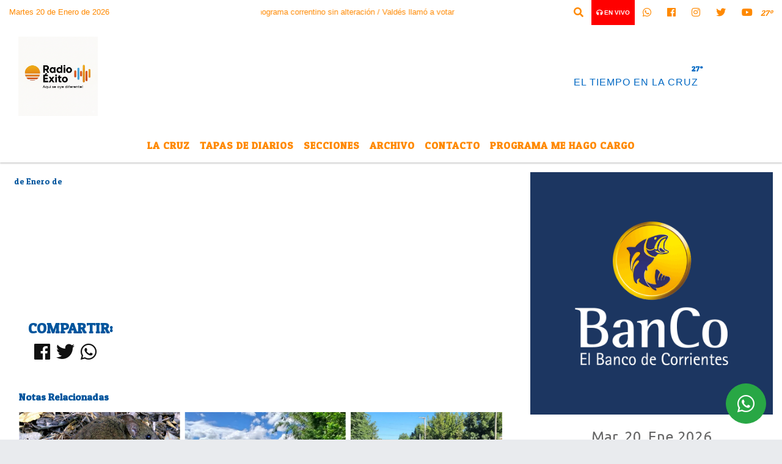

--- FILE ---
content_type: text/html; charset=UTF-8
request_url: https://radioexito.com.ar/nota/18004/alertas-por-tormentas-y-temperaturas-extremas-en-distintos-sectores-de-la-provincia
body_size: 13553
content:
<!DOCTYPE html>
<html lang="es">
<head>
    <meta charset="utf-8">
<meta http-equiv="X-UA-Compatible" content="IE=edge">
<meta name="viewport" content="width=device-width, initial-scale=1, user-scalable=no">
      <link href='https://fonts.googleapis.com/css?family=Patua+One' rel='stylesheet' type='text/css'>            <link href='https://fonts.googleapis.com/css?family=Belgrano' rel='stylesheet' type='text/css'><title></title>
<meta name="description" content="" />
<meta name="keywords" content=", , , , ">
<meta name="language" content="es" />
<!--
<link rel="canonical" href="https://radioexito.com.ar/nota/18004/" />
<link rel="amphtml" href="https://radioexito.com.ar/nota-amp/18004/"/>
-->
<meta property="og:type" content="article" />
<meta property="og:title" content='' />
<meta property="og:description" content="" />
<meta property="og:url" content="https://radioexito.com.ar/nota/18004/" />
<meta property="og:image" content="https://x7.com.ar/gero/nofoto.png"  /> <meta name="date" content="-00-00" scheme="YYYY-MM-DD">
<link rel="shortcut icon" href="https://radioexito.com.ar/icono.ico" type="image/x-icon" />
<!-- Bootstrap CSS -->
    <link rel="stylesheet" href="https://stackpath.bootstrapcdn.com/bootstrap/4.3.1/css/bootstrap.min.css"
        integrity="sha384-ggOyR0iXCbMQv3Xipma34MD+dH/1fQ784/j6cY/iJTQUOhcWr7x9JvoRxT2MZw1T" crossorigin="anonymous">
<link href="https://recursos.x7.com.ar/css/delalora72new.css" rel="stylesheet">
    <link rel="stylesheet" href="https://recursos.x7.com.ar/fli/flickity-master/dist/flickity.min.css" />
<link href="https://use.fontawesome.com/releases/v5.0.6/css/all.css" rel="stylesheet">
<link rel="stylesheet" href="https://recursos.x7.com.ar/css/css/lightbox.min.css">
    <script src="https://code.jquery.com/jquery-3.4.1.min.js"
        integrity="sha256-CSXorXvZcTkaix6Yvo6HppcZGetbYMGWSFlBw8HfCJo=" crossorigin="anonymous"></script>
		<!-- HTML5 Shim and Respond.js IE8 support of HTML5 elements and media queries -->
		<!-- WARNING: Respond.js doesn t work if you view the page via file:// -->
		<!--[if lt IE 9]>
			<script src="https://oss.maxcdn.com/libs/html5shiv/3.7.0/html5shiv.js"></script>
			<script src="https://oss.maxcdn.com/libs/respond.js/1.4.2/respond.min.js"></script>
		<![endif]-->
<script>
                                                        (function(d, s, id) {
                                                        var js, fjs = d.getElementsByTagName(s)[0];
                                                        if (d.getElementById(id)) return;
                                                        js = d.createElement(s); js.id = id;
                                                        js.src = "//connect.facebook.net/es_LA/all.js#xfbml=1&appId=427523193949843";
                                                        fjs.parentNode.insertBefore(js, fjs);
                                                        }(document, 'script', 'facebook-jssdk'));
                                                    </script>
        <style>
        body {
                                    background-image:url(http://radioshosting.com/patterns/absurdidad.png);
                        background-repeat:repeat;
                                                        overflow-x: hidden;
                margin: 0 auto;
        }
        h1,
        h2,
        h3,
        h4,
        h5,
        h6 {
            margin-bottom: 10px;
            line-height: 1.1em;
            font-weight: 600;
            margin-top: 0;
            color: #02559D;
            font-family:  'Patua One';
        }
        p {
            font-family: ;
        }
        .h3,
        h3 {
            font-size: 1rem;
        }
        h1 a,
        h2 a,
        h3 a,
        h4 a,
        h5 a,
        h6 a {
            display: block;
            color: #FF8901;
        }
        a:hover {
            color: #008ED3;
        }
        p > a {
            display: initial;
            color: #111;
            text-decoration: underline !important;
        }
        .navbar-nav .dropdown-menu {
            position: absolute;
            background-color: #FFFFFF;
        }
        .dropdown:hover>ul {
            display: block !important;
        }
        .dropdown ul li a {
            color: #FF8901;
        }
        .navbar-light .navbar-nav .nav-link:focus,
        .navbar-light .navbar-nav {
            color: #FF8901;
        }
        .nav-link:hover {
            color: #008ED3;
        }
        #logo {
            max-width: 3.2rem;
        }
        #logo:hover path {
            fill: #FF8901;
        }
        #logo:hover {
            color: #008ED3;
        }
        #logo2 {
            fill: #0168C3;
            max-width: 48px;
        }
        #logo3 {
            fill: #0168C3;
            max-width: 18px;
        }
        .color {
            color: #FF8901;
        }
        .btn-outline-primary.active,
        .btn-outline-primary:active,
        .show>.btn-outline-primary.dropdown-toggle {
            color: #FFFFFF;
            background-color: #FF8901;
            border: 3px solid #FFFFFF;
        }
        .btn-outline-primary:hover {
            color: #FFFFFF;
            background-color: #FF8901;
            border: 3px solid #FFFFFF;
        }
        .btn-outline-primary {
            color: #FF8901;
            background-color: #FFFFFF;
            border: 3px solid #FF8901;
        }
        footer p {
            margin-bottom: .25rem;
            color: #FF8901;
            font-weight: 300;
        }
        .facebook {
            display: block;
            float: right;
            background: #FF8901;
            margin-right: 37px !important;
        }
        .twitter {
            display: block;
            float: right;
            background: #FF8901;
        }
        .flickity-page-dots .dot {
            background: #FF8901;
        }
        .sidebar {
            will-change: min-height;
        }
        .sidebar__inner {
            transform: translate(0, 0);
            /* For browsers don't support translate3d. */
            transform: translate3d(0, 0, 0);
            will-change: position, transform;
        }
        .sidebar .widget .widget-title {
            font-size: 20px;
        }
        .widget-head {
            background-color: #FFFFFF !important;
        }
        .widget-title {
            font-size: 25px;
            font-weight: 900;
            line-height: 1;
            text-transform: uppercase;
            margin-bottom: 0;
            color: #FF8901;
            font-family:  'Patua One';
        }
        /* ---- grid ---- */
        .topbar {
            border-bottom: 0;
            background-color: #FFFFFF;
            color: #FF8901;
        }
        .header {
                min-height: 130px;
            display: flex;
            align-items: center;
            background-color: #FFFFFF;
                clear: both;
        }
        .header-right {
            float: right;
        }
        .logo {
            max-width: 80%;
        }
        .bg-light {
            background-color: #fff !important;
        }
        article {
            background: transparent;
            /*border-radius: 3px;
                                        border: 1px solid #e4e4e4;*/
        }
        .colorTitulo {
            color: #02559D;
            font-weight: 800;
            letter-spacing: 1px;
        }
        .facebook {
            display: block;
            float: right;
            background-color:  !important;
            margin-right: 37px !important;
        }
        .twitter {
            display: block;
            float: right;
            background-color:  !important;
        }
        p.displaytitulo {
            height: 0;
            margin: 0;
            font-family: 'Montserrat', sans-serif !important;
            letter-spacing: 1px;
        }
        .carousel-caption {
            z-index: 10;
            padding: 4px 20px;
            /* padding-bottom: 20px;
                                position: absolute;
                            right: 0;
                            bottom: 0px;
                            left: 0;
                             */
            background-color: #FFFFFF99;
        }
        .carousel-caption h2 {
            color: #FF8901 !important;
            font-weight: 700;
            margin: 0;
            font-size: 2.5vw;
        }
        .localidad {
            font-family:  'Patua One';
            color: #0168C3;
            line-height: 1;
        }
        /* destacadas slider */
        .titulo {
            display: none;
            position: absolute;
            bottom: 0;
            height: 100%;
            width: 100%;
            padding: 20px 15px;
            background-color: #FFFFFF;
            opacity: 0.7;
        }
        .cub3r-caption {
            /*display:none;*/
            position: absolute;
            bottom: 0;
            left: 0;
            background-color: #FFFFFF99;
            width: 100%;
            padding: 0.5rem 0.75rem;
        }
        .cub3r-caption-text {
            color: #FF8901 !important;
        }
        .html-marquee {
            font-weight: 200;
            height: 40px !important;
            width: 100%;
            background-color: transparent !important;
            font-family: 'Montserrat', sans-serif !important;
            font-size: inherit !important;
            color: #FF8901 !important;
            letter-spacing: 0.5px;
        }
        marquee p {
            color: #FF8901 !important;
        }
        .texto-fecha {
            color: #FF8901;
        }
        .navbar-toggler-icon {
            color: #FF8901;
        }
    </style>
	</head>
<body>
<!-- ESTO ES LA CABECERA EL HEAD -->

<!-- climainfo   1768934010 552 -->
    <style>
/* boton de whats app */
    .botonWasap {
        position: fixed;
        bottom: 26px;
        right: 26px;
        z-index: 1000;
        border-radius: 50% !important;
    }

    .botonWasap > i {
        font-size: 2rem;
        padding: 10px 6px;
    }


        .navbar{
            /* padding: 0px 0px 0px 15px!important;
            box-shadow: 2px 2px 3px #ccc;
            margin-bottom: 15px!important;*/
            background-color: #FFFFFF;
        }
        .nav-link {

            color: #FF8901;
            font-family:  'Patua One';
            font-weight: 700;
        }

        .caret{
        color: #FFFFFF;

        }

        .dropdown-menu {

            padding: 0;
        }

        .dropdown-menu li a{

            padding: .5rem;
            font-size: 1rem;

        }

            .dropdown-menu .nav-item .nav-link:hover{

            background-color: #FFFFFF;
            color: #008ED3;

        }


        .nav-item .dropdown:hover ul{
            display: block;

        }
        .topbar{
            /*border-bottom: 1px solid #e4e4e4;
            height: 42px!important;
            line-height: 38px;*/
        }
        .menuBusqueda{
            border: 0px none;
            width: 100%;
            position: absolute;
            will-change: transform;
            top: 0px;
            left: 0px;
            transform: translate3d(0px, 0px, 0px)!important;
            -webkit-transition: all 1s ease-in;
            -moz-transition: all 1s ease-in;
            -o-transition: all 1s ease-in;
            transition: all 1s ease-in;
        }

        .menuBusqueda2{
            border: 0px none;
            position: absolute;
            will-change: transform;
            top: 0px;
            left: 0px;
            transform: translate3d(0px, 0px, 0px)!important;
            -webkit-transition: all 1s ease-in;
            -moz-transition: all 1s ease-in;
            -o-transition: all 1s ease-in;
            transition: all 1s ease-in;

        }

        .menuBusqueda2 > form > input {
            min-height: 56px;
        }

        .submenu{
            font-size: 12px;
            font-weight: 200;
        }
        #logo4{
            fill: #FF8901;
            max-width: 18px;
        }
    </style>

    <div id="header-wrapper" class="">
            <div class="topbar">
                <div class="container-fluid">
                    <div class="row">

                        <div class="d-none d-sm-block col-sm-5 col-md-3 col-lg-4 pr-0" style="max-height: 40px;overflow: hidden;">
                                                                <p class="mb-0 texto-fecha" id="text-fecha">
                                                                                                                                                                Martes                                                                                                                                                                                                                                                20 de Enero de 2026                                </p>
                        </div>
                        <div class="d-none d-md-block col-md-4 col-lg-3 p-0">



                            
      <div class="marquee">
          <marquee scrollAmount="3">
                <p class="m-0">

                


                Hoy es                                                                       Martes                   20 de Enero de 2026   y son las 15:33

                -


                                

                A dos semanas de las urnas, avanza el cronograma correntino sin alteración /

                  

                Valdés llamó a votar por ECO + Vamos Corrientes para profundizar el desarrollo /

                  

                Por el cambio favorable, más de 4.000 estudiantes de Brasil agotaron la oferta de departamentos en Corrientes /

                  

                Vigencia y liderazgo /

                  

                Tres mensajes de Cristina en una cita crucial con el pueblo /

                  

                Las periodistas Nancy Pazos y Claudia Acuña llegan a Corrientes por el crimen de Griselda Blanco /

                  

                Partidos políticos tienen hasta el 29 para presentar boletas definitivas del 11-J  /

                  

                Valdés arremetió contra las consignas libertarias /

                  

                A qué hora habla Cristina en Plaza de Mayo /

                  

                En marzo, subió el consumo en supermercados y en shoppings /

                  

                Elecciones 2023: Moreau calificó como una "insensatez" que el Frente de Todos vaya a una PASO /

                  

                Javier Milei propone vender órganos para pagar las deudas /

                  

                Tina Turner murió a los 83 años luego de enfrentar una larga enfermedad /

                  

                El comunicado de la familia Armando Jara, acusado del crimen de la periodista /

                  

                "Corrientes tiene que recuperar su rol central en Argentina" /

                  

                Imputan formalmente por "femicidio" a la expareja de la periodista asesinada /

                  

                Valdés: ?Logramos un superávit de 16.000 millones de pesos en 2022? /

                  

                Hora de decisiones audaces /

                  

                Apuntes sobre el discurso de Cristina /

                  

                Quién será el candidato del Frente de Todos: la respuesta de los principales encuestadores /

                  
                </p>
          </marquee>
      </div>






                        </div>
                        <div class="col-12 col-sm-7 col-md-5 col-lg-5 p-0 text-right">
                            <ul class="mb-0 px-3 d-flex justify-content-end">

                                        <li class="">

                                                <a href="#" role="button" id="dropdownMenuLink" data-toggle="dropdown" aria-haspopup="true" aria-expanded="false" class="btn">
                                                    <i class="fas fa-search" style="color: #FF8901;"></i>
                                                </a>
                                                <div class="dropdown-menu menuBusqueda" style="border:0;width:100%;" aria-labelledby="dropdownMenuLink">
                                                    <form id="form1" name="form1" method="GET" action="https://radioexito.com.ar/buscar.php">
                                                        <input name="busqueda" type="text" class="form-control" size="30" value="" id="inputString" onkeyup="lookup(this.value);" onblur="fill();" />
                                                        <input name="Submit" type="submit" class="btn btn-outline-primary my-2 my-sm-0" value="Buscar" />
                                                    </form>

                                                </div>

                                        </li>

                                        
                                            <li class="" style="background: red">


                                                <a class="px-2" target="_blank" href="https://radioexito.com.ar/envivo"><small style="color: white;"><i class="fa fa-headphones"></i> <b>EN VIVO</b></small></a>

                                            </li>

                                        
                                        
                                            <li class="">

                                                <a class="btn" target="_blank" href="https://api.whatsapp.com/send?phone=5493772454522"><i class="fab fa-whatsapp" aria-hidden="true"  style=" color: #FF8901;"></i></a>

                                            </li>

                                        
                                                                                    <li class=""  >
                                                <a class="btn" target="_blank" href="https://www.facebook.com/radioexito.com.ar"><i class="fab fa-facebook" aria-hidden="true" style=" color: #FF8901;"></i></a>
                                            </li>
                                        


                                                                                    <li class=""  >
                                                <a class="btn" target="_blank" href="https://instagram.com/nfdl66"><i class="fab fa-instagram" aria-hidden="true" style=" color: #FF8901;"></i></a>
                                            </li>
                                        
                                                                                <li class=""  >
                                            <a class="btn" target="_blank" href="https://twitter.com/radioexito105"><i class="fab fa-twitter" style=" color: #FF8901;"></i></a>
                                        </li>
                                        
                                        
                                        
                                        
                                        
                                        
                                        
                                                                                <li class=" "  >
                                            <a  class="btn" target="_blank" href="https://www.youtube.com/channel/UCI2ewJYvCI6o3oG0fXIEFoQ/videos"><i class="fab fa-youtube" style=" color: #FF8901;"></i></a>
                                        </li>
                                        
                                      

                  <li class="d-flex align-items-center">
                    <i class="pr-0 color" style="font-family: 'Patua One';color:#FF8901;">27&ordm;</i>
                  </li>

                  <li class="d-none">
                    <!--  <img alt="" title="" style="max-width:20px;" id="logo4" class="svg d-none"  src="https://radioshosting.com/iconos_clima/svg/1768933458.svg" />  -->
                  </li>


                            </ul>

                        </div>
                    </div>
                </div>
            </div>

            <header class="container-fluid header">


                    <div class="container-fluid">


                        <div class="row">




                            <div class="d-none d-block  d-lg-block col-6 col-md-6">


                            
                                    <a href="https://radioexito.com.ar/principal.php">
                                    <img src="https://radioexito.com.ar/09-2025/337546316f552b217df807d9183a5be4.jpg"
                                        class="img-fluid"
                                        style="padding-top:20px; padding-bottom: 20px;max-height: 170px;"
                                        alt="Radio Éxito  La Cruz  Corrientes" title="Radio Éxito  La Cruz  Corrientes"></a>
                                
                            </div>


                            
                                <div  class="col-6 col-md-6 d-flex justify-content-center align-items-center">

                                      <style>
      .localidad {
        line-height: 1!important;
        text-align: right;
        font-size: 12px;
        text-transform: uppercase;
        margin: 0;
      }

    </style>
    <div class="container-fluid">

        <div class="row">



            <div class="col-lg-10 col-8 px-0 text-right" style="align-items: end; text-align:center;">
                <h3 class="localidad tarso">27°</h3>
                <p class=" text-right tarso2" style="letter-spacing: 1px;margin: 0;color: #0168C3;line-height: 1; padding-right: 8px;
padding-top: 8px;">EL TIEMPO EN LA CRUZ<br></p>
            </div>

            <div class="col-lg-2 col-4 px-0 text-right" style="display: none;align-items: end;">


                  <!--  <img alt="" title="" id="logo2" class="svg logo" src="https://radioshosting.com/iconos_clima/svg/1768933458.svg" /> -->

            </div>

    </div>



</div>



                                </div>

                            
                        </div>
                    </div>
            </header>

    </div>

    <script>
            $(function(){

                jQuery('img.svg').each(function(){
                   var $img = jQuery(this);
                   var imgID = $img.attr('id');
                   var imgClass = $img.attr('class');
                   var imgURL = $img.attr('src');
                   //console.log('lalasl', imgURL);
                   jQuery.get(imgURL, function(data) {

                       // Get the SVG tag, ignore the rest
                       var $svg = jQuery(data).find('svg');

                       // Add replaced image's ID to the new SVG
                       if(typeof imgID !== 'undefined') {
                           $svg = $svg.attr('id', imgID);
                       }
                       // Add replaced image's classes to the new SVG
                       if(typeof imgClass !== 'undefined') {
                           $svg = $svg.attr('class', imgClass+' replaced-svg');
                       }

                       // Remove any invalid XML tags as per http://validator.w3.org
                       $svg = $svg.removeAttr('xmlns:a');

                       // Check if the viewport is set, else we gonna set it if we can.
                       /*if(!$svg.attr('viewBox') && $svg.attr('height') && $svg.attr('width')) {
                           $svg.attr('viewBox', '0 0 ' + $svg.attr('height') + ' ' + $svg.attr('width'))
                       }*/

                       // Replace image with new SVG
                       $img.replaceWith($svg);

                   }, 'xml');

                });
                });
        </script>

    <nav id="navigato" class="navbar navbar-default navbar-expand-lg">

        <button class="navbar-toggler" type="button" data-toggle="collapse" data-target="#myNavbar">

            <i class="fas fa-bars" style="color: #FF8901;"></i>

        </button>

        <!--a rel="home" href="https://radioexito.com.ar/principal.php" class="navbar-brand d-lg-none " style="margin:0 auto;">
            <img class="img-fluid" style="max-height:35px;" src="//radioexito.com.ar/09-2025/337546316f552b217df807d9183a5be4.jpg">
        </a-->

        <div class="collapse navbar-collapse justify-content-center" id="myNavbar" style="">

                        <ul class="navbar-nav " >


                                                            <li   class="nav-item" >

                                    <a class="nav-link"  href="https://radioexito.com.ar/noticias/5000082/la-cruz"

                                    >

                                     La Cruz</a>

                                                                    </li>
                                                            <li   class="nav-item" >

                                    <a class="nav-link"  href="https://radioexito.com.ar/diarios.php"

                                    >

                                     Tapas de Diarios</a>

                                                                    </li>
                                                            <li  class="nav-item dropdown" >

                                    <a class="nav-link"  class="dropdown-toggle" data-toggle="dropdown"  href=""

                                    >

                                    Secciones </a>

                                    
                                        <ul class="dropdown-menu">
                                            
                                            <li class="nav-item">
                                                <a href="https://radioexito.com.ar/noticias/5000314/la-cruz"
                                                     class="nav-link" >Economía                                                </a>
                                            </li>
                                            
                                            <li class="nav-item">
                                                <a href="https://radioexito.com.ar/noticias/5000038/la-cruz"
                                                     class="nav-link" >Gremiales                                                </a>
                                            </li>
                                            
                                            <li class="nav-item">
                                                <a href="https://radioexito.com.ar/noticias/5000308/la-cruz"
                                                     class="nav-link" >Consumo                                                </a>
                                            </li>
                                            
                                            <li class="nav-item">
                                                <a href="https://radioexito.com.ar/noticias/5000322/la-cruz"
                                                     class="nav-link" >Paso de los Libres                                                </a>
                                            </li>
                                            
                                            <li class="nav-item">
                                                <a href="https://radioexito.com.ar/noticias/5000074/la-cruz"
                                                     class="nav-link" >Judiciales                                                </a>
                                            </li>
                                            
                                            <li class="nav-item">
                                                <a href="https://radioexito.com.ar/noticias/5000324/santo-tome"
                                                     class="nav-link" >Santo Tomé                                                </a>
                                            </li>
                                            
                                            <li class="nav-item">
                                                <a href="https://radioexito.com.ar/noticias/5000063/santo-tome"
                                                     class="nav-link" >Interior Provincial                                                </a>
                                            </li>
                                            
                                            <li class="nav-item">
                                                <a href="https://radioexito.com.ar/noticias/5000038/santo-tome"
                                                     class="nav-link" >Deportes                                                </a>
                                            </li>
                                            
                                            <li class="nav-item">
                                                <a href="https://radioexito.com.ar/noticias/5000082/la-cruz"
                                                     class="nav-link" >La Cruz                                                 </a>
                                            </li>
                                            
                                            <li class="nav-item">
                                                <a href="https://radioexito.com.ar/noticias/5000315/la-cruz"
                                                     class="nav-link" >Educación                                                </a>
                                            </li>
                                            
                                            <li class="nav-item">
                                                <a href="https://radioexito.com.ar/noticias/5000327/la-cruz"
                                                     class="nav-link" >Policiales                                                </a>
                                            </li>
                                            
                                            <li class="nav-item">
                                                <a href="https://radioexito.com.ar/noticias/5000327/la-cruz"
                                                     class="nav-link" >Politica                                                </a>
                                            </li>
                                            
                                            <li class="nav-item">
                                                <a href="https://radioexito.com.ar/noticias/5000078/la-cruz"
                                                     class="nav-link" >Ciudad de Corrientes                                                </a>
                                            </li>
                                                                                    </ul>
                                                                    </li>
                                                            <li   class="nav-item" >

                                    <a class="nav-link"  href="https://radioexito.com.ar/archivo.php"

                                    >

                                     Archivo</a>

                                                                    </li>
                                                            <li   class="nav-item" >

                                    <a class="nav-link"  href="https://radioexito.com.ar/contacto.php"

                                    >

                                     Contacto</a>

                                                                    </li>
                                                            <li   class="nav-item" >

                                    <a class="nav-link"  href="http://www.mehagocargo.com.ar"

                                     target="_blank" >

                                     Programa Me Hago Cargo</a>

                                                                    </li>
                            
                        </ul>

        </div>


    </nav>

    
    <nav id="navigato2" data-hidden="true" class="navbar navbar-default navbar-expand-lg show2">

        <button class="navbar-toggler" type="button" data-toggle="collapse" data-target="#myNavbar2">

            <i class="fas fa-bars" style="color: #FF8901;"></i>

        </button>

        <a id="fa" rel="home" href="https://radioexito.com.ar/principal.php" class="navbar-brand d-lg-none yiyin text-center" style="margin:0 auto;">
            <img class="img-fluid" style="max-height:35px;" src="//radioexito.com.ar/09-2025/337546316f552b217df807d9183a5be4.jpg">
        </a>

                    <div class="collapse navbar-collapse" id="myNavbar2" style="max-width:1140px;">

                        <ul class="navbar-nav mr-auto" >


                                                            <li   class="nav-item" >

                                    <a class="nav-link"  href="https://radioexito.com.ar/noticias/5000082/la-cruz"

                                    >

                                     La Cruz</a>

                                                                    </li>
                                                            <li   class="nav-item" >

                                    <a class="nav-link"  href="https://radioexito.com.ar/diarios.php"

                                    >

                                     Tapas de Diarios</a>

                                                                    </li>
                                                            <li  class="nav-item dropdown" >

                                    <a class="nav-link"  class="dropdown-toggle" data-toggle="dropdown"  href=""

                                    >

                                    Secciones </a>

                                    
                                        <ul class="dropdown-menu">
                                            
                                            <li class="nav-item">
                                                <a href="https://radioexito.com.ar/noticias/5000314/la-cruz"
                                                     class="nav-link" >Economía                                                </a>
                                            </li>
                                            
                                            <li class="nav-item">
                                                <a href="https://radioexito.com.ar/noticias/5000038/la-cruz"
                                                     class="nav-link" >Gremiales                                                </a>
                                            </li>
                                            
                                            <li class="nav-item">
                                                <a href="https://radioexito.com.ar/noticias/5000308/la-cruz"
                                                     class="nav-link" >Consumo                                                </a>
                                            </li>
                                            
                                            <li class="nav-item">
                                                <a href="https://radioexito.com.ar/noticias/5000322/la-cruz"
                                                     class="nav-link" >Paso de los Libres                                                </a>
                                            </li>
                                            
                                            <li class="nav-item">
                                                <a href="https://radioexito.com.ar/noticias/5000074/la-cruz"
                                                     class="nav-link" >Judiciales                                                </a>
                                            </li>
                                            
                                            <li class="nav-item">
                                                <a href="https://radioexito.com.ar/noticias/5000324/santo-tome"
                                                     class="nav-link" >Santo Tomé                                                </a>
                                            </li>
                                            
                                            <li class="nav-item">
                                                <a href="https://radioexito.com.ar/noticias/5000063/santo-tome"
                                                     class="nav-link" >Interior Provincial                                                </a>
                                            </li>
                                            
                                            <li class="nav-item">
                                                <a href="https://radioexito.com.ar/noticias/5000038/santo-tome"
                                                     class="nav-link" >Deportes                                                </a>
                                            </li>
                                            
                                            <li class="nav-item">
                                                <a href="https://radioexito.com.ar/noticias/5000082/la-cruz"
                                                     class="nav-link" >La Cruz                                                 </a>
                                            </li>
                                            
                                            <li class="nav-item">
                                                <a href="https://radioexito.com.ar/noticias/5000315/la-cruz"
                                                     class="nav-link" >Educación                                                </a>
                                            </li>
                                            
                                            <li class="nav-item">
                                                <a href="https://radioexito.com.ar/noticias/5000327/la-cruz"
                                                     class="nav-link" >Policiales                                                </a>
                                            </li>
                                            
                                            <li class="nav-item">
                                                <a href="https://radioexito.com.ar/noticias/5000327/la-cruz"
                                                     class="nav-link" >Politica                                                </a>
                                            </li>
                                            
                                            <li class="nav-item">
                                                <a href="https://radioexito.com.ar/noticias/5000078/la-cruz"
                                                     class="nav-link" >Ciudad de Corrientes                                                </a>
                                            </li>
                                                                                    </ul>
                                                                    </li>
                                                            <li   class="nav-item" >

                                    <a class="nav-link"  href="https://radioexito.com.ar/archivo.php"

                                    >

                                     Archivo</a>

                                                                    </li>
                                                            <li   class="nav-item" >

                                    <a class="nav-link"  href="https://radioexito.com.ar/contacto.php"

                                    >

                                     Contacto</a>

                                                                    </li>
                                                            <li   class="nav-item" >

                                    <a class="nav-link"  href="http://www.mehagocargo.com.ar"

                                     target="_blank" >

                                     Programa Me Hago Cargo</a>

                                                                    </li>
                            

                        </ul>

                        <ul class="d-flex justify-content-end" style="list-style: none;padding:0;margin:0;">
                            <li class=""  >
                                <a href="#" role="button" id="dropdownMenuLink2" data-toggle="dropdown" aria-haspopup="true" aria-expanded="false" class="btn">
                                    <i class="fas fa-search" style="color: #FF8901;"></i>
                                </a>

                                <div class="dropdown-menu menuBusqueda2" style="border:0;width:100%;" aria-labelledby="dropdownMenuLink2">
                                    <form id="form1" name="form1" method="GET" action="https://radioexito.com.ar/buscar.php">
                                        <input name="busqueda" type="text" class="form-control" size="30" value="" id="inputString" onkeyup="lookup(this.value);" onblur="fill();" />
                                        <input name="Submit" type="submit" class="btn btn-outline-primary my-2 my-sm-0" value="Buscar" />
                                    </form>

                                </div>

                            </li>

                              

                  <li class="d-flex align-items-center">
                    <i class="pr-0 color" style="font-family: 'Patua One';color:#FF8901;">27&ordm;</i>
                  </li>

                  <li class="d-none">
                    <!--  <img alt="" title="" style="max-width:20px;" id="logo4" class="svg d-none"  src="https://radioshosting.com/iconos_clima/svg/1768933458.svg" />  -->
                  </li>


                        </ul>

                    </div>
      <div id="result"></div>

    </nav>

    <style>
                 .show2{
                    position: fixed;
                    top: -90px;
                    z-index: 999;
                    width: 100%;

                 }
                 .show-top{
                    -webkit-transition: all 0.6s ease-in;
                    -moz-transition: all 0.6s ease-in;
                    -o-transition: all 0.6s ease-in;
                    transition: all 0.6s ease-in;
                    display: block!important;
                    position: fixed;
                    top: 0!important;
                    width: 100%;
                    background-color:#FFFFFF;
                 }
                 .yiyin{
                     width: calc(100% - 50px)!important;
                 }

    </style>




<!-- boton de whatsapp -->
            <!-- Button trigger modal -->
          <a rel="nofollow" target="_blank" href="https://web.whatsapp.com/send?phone=5493772454522&text=Hola">  <button type="button" class="btn btn-success botonWasap" >
          <i class="fab fa-whatsapp"></i>
          </button></a>
            <!-- ESTO ES EL CUERPO DE LA PAGINA, PEUDE ESTAR CONTENIDO O NO -->
            <div class="bg-light container-fluid pt-3">
                <div id="main-content" class="row main">
                            <div id="content" class="content col-12 col-sm-8 p-0 col-md-8 col-lg-8 " >
                                <!-- ACA empieza -->
                                    <div class="col-lg-12 col-12 base-box2" style="display: flex; justify-content: space-between;">
                                                                                                                                                                <div>
                                            <p class="m-0 py-1 px-2" style=";font-family: 'Patua One';font-size:14px;color:#02559D;">
                                                 de Enero de                                             </p>
                                        </div>
                                      </div>
                                    <div class="col-lg-12 col-12 base-box2 p-0 px-md-3">
                                        <div class="mb-3">
                                            <h2 style="padding: 15px;font-family: 'Patua One';color:#02559D;"></h2>
                                        </div>
                                                                                                                                <div class="grid mt-3 fg">
                                                                                                                                    </div>
                                        <div class="col-lg-12 col-12 mb-3">
                                            <p style="font-family:;"></p>
                                        </div>
                                                                                                                                                                            <div class="col-lg-12 col-12 mb-3">
                                                <!-- -->
                                                <div id="fb-root"></div>
                                                <!-- Rotativas -->
                                                <div class="col-lg-12 col-12 p-0 mb-3 d-flex justify-content-center py-3">
                                                                                                    </div>
                                                <!-- Rotativas -->
                                                <div class="col-lg-12 col-12 p-0">
                                                                                                                                                                                                                                                                                                                                                                                                                                                                <script async src="https://pagead2.googlesyndication.com/pagead/js/adsbygoogle.js?client=ca-pub-7790896078560913"
     crossorigin="anonymous"></script>                                                        <!-- comienza el texto -->                                                        <script async src="https://pagead2.googlesyndication.com/pagead/js/adsbygoogle.js?client=ca-pub-7790896078560913"
     crossorigin="anonymous"></script><br><br>                                                </div>
                                                <!-- -->
                                                                                                <!-- -->
                                                <!-- -->
                                                                                                    <!-- -->
                                                <div class="col-lg-12 col-12">
                                                    <style>
                                                        .fb-like > span > iframe {
                                                            width: 2100%!important;
                                                        }
                                                    </style>
                                                    <div class="fb-like" data-href="https://radioexito.com.ar/nota/18004/"
                                                    data-layout="button_count" data-action="like" data-size="large" data-show-faces="true" data-share="true"></div>
                                                </div>
                                                <!-- -->
                                                <div class="col-lg-12 col-12">
                                                                                                        </div>
                                                <!-- Rotativas -->
                                                <div class="col-lg-12 col-12 p-0 mb-3 d-flex justify-content-center py-3">
                                                                                                    </div>
                                                <!-- Rotativas -->
                                                <div class="col-lg-12 col-12">
                                                    <h4>COMPARTIR:</h4>
                                                    <ul class="navbar-nav flex-row ml-md-auto d-md-flex">
                                                        <li class="nav-item">
                                                            <a style="margin-left:10px;" target="_blank" href="https://www.facebook.com/sharer.php?u=https://radioexito.com.ar/nota/18004/&t=">
                                                                <i class="fab fa-facebook" style="font-size:30px;color:#111111; " aria-hidden="true"></i>
                                                            </a>
                                                        </li>
                                                        <li class="nav-item">
                                                            <a style="margin-left:10px;" target="_blank" href="https://twitter.com/share?original_referer=https://radioexito.com.ar/nota/18004/&amp;source=tweetbutton&amp;text=&amp;url=https://radioexito.com.ar/nota/18004/">
                                                                <i class="fab fa-twitter" style="font-size:30px;color:#111111; " aria-hidden="true"></i>
                                                            </a>
                                                        </li>
                                                        <li class="nav-item">
                                                            <a style="margin-left:10px;" target="_blank" href="https://api.whatsapp.com/send?text=*.*  https://radioexito.com.ar/nota/18004/">
                                                                <i class="fab fa-whatsapp" style="font-size:30px;color:#111111; " aria-hidden="true"></i>
                                                            </a>
                                                        </li>
                                                    </ul>
                                                </div>
                                                <!-- -->
                                                <div class="col-lg-12 col-12 my-3 px-0 py-3">
                                                                <div class="col-12 col-lg-12 my-3 p-0">
                                                                    <h3 style="font-family: 'Patua One';color:#02559D;">Notas Relacionadas</h3>
                                                                </div>
                                                                                                                                <div class="main-carousel" data-flickity='{ "cellAlign": "left", "imagesLoaded": true, "wrapAround": true, "pageDots": false }'>
                                                                                                                                            <div class="carousel-cell col-12 col-md-4 col-lg-4 p-0">
                                                                                                                                                                        <a href="https://radioexito.com.ar/nota/916/alerta-sanitaria-confirman-58-casos-de-hantavirus-en-el-pais-y-advierten-por-zonas-en-situacion-de-brote">
                                                                                                                                                                        <img class="img-fluid" src="https://radioexito.com.ar/01-2026/resize_1768914423.jpg" alt="Alerta sanitaria: confirman 58 casos de hantavirus en el país y advierten por zonas en situación de brote" width="100%"  />
                                                                                                                                                                  </a>
                                                                                    <div class="caption news-summary">
                                                                                        <a href="/nota/916/alerta-sanitaria-confirman-58-casos-de-hantavirus-en-el-pais-y-advierten-por-zonas-en-situacion-de-brote"><h3>Alerta sanitaria: confirman 58 casos de hantavirus en el país y advierten por zonas en situación de brote</h3></a>
                                                                                    </div>
                                                                        </div>
                                                                                                                                                <div class="carousel-cell col-12 col-md-4 col-lg-4 p-0">
                                                                                                                                                                        <a href="/nota/915/emergencia-en-san-roque-el-desborde-del-rio-santa-lucia-ya-dejo-250-evacuados">
                                                                                                                                                                        <img class="img-fluid" src="/01-2026/resize_1768913683.jpg" alt="Emergencia en San Roque: el desborde del río Santa Lucía ya dejó 250 evacuados" width="100%"  />
                                                                                                                                                                  </a>
                                                                                    <div class="caption news-summary">
                                                                                        <a href="/nota/915/emergencia-en-san-roque-el-desborde-del-rio-santa-lucia-ya-dejo-250-evacuados"><h3>Emergencia en San Roque: el desborde del río Santa Lucía ya dejó 250 evacuados</h3></a>
                                                                                    </div>
                                                                        </div>
                                                                                                                                                <div class="carousel-cell col-12 col-md-4 col-lg-4 p-0">
                                                                                                                                                                        <a href="/nota/914/tragedia-en-neuquen-un-adolescente-de-15-anos-mato-a-su-padre-para-salvar-a-su-madre-de-una-feroz-golpiza">
                                                                                                                                                                        <img class="img-fluid" src="/01-2026/resize_1768913293.jpg" alt="Tragedia en Neuquén: un adolescente de 15 años mató a su padre para salvar a su madre de una feroz golpiza" width="100%"  />
                                                                                                                                                                  </a>
                                                                                    <div class="caption news-summary">
                                                                                        <a href="/nota/914/tragedia-en-neuquen-un-adolescente-de-15-anos-mato-a-su-padre-para-salvar-a-su-madre-de-una-feroz-golpiza"><h3>Tragedia en Neuquén: un adolescente de 15 años mató a su padre para salvar a su madre de una feroz golpiza</h3></a>
                                                                                    </div>
                                                                        </div>
                                                                                                                                                <div class="carousel-cell col-12 col-md-4 col-lg-4 p-0">
                                                                                                                                                                        <a href="/nota/913/tragedia-en-goya-un-joven-de-26-anos-murio-tras-despistar-y-volcar-en-la-ruta-12">
                                                                                                                                                                        <img class="img-fluid" src="/01-2026/resize_1768847632.jpg" alt="Tragedia en Goya: un joven de 26 años murió tras despistar y volcar en la Ruta 12" width="100%"  />
                                                                                                                                                                  </a>
                                                                                    <div class="caption news-summary">
                                                                                        <a href="/nota/913/tragedia-en-goya-un-joven-de-26-anos-murio-tras-despistar-y-volcar-en-la-ruta-12"><h3>Tragedia en Goya: un joven de 26 años murió tras despistar y volcar en la Ruta 12</h3></a>
                                                                                    </div>
                                                                        </div>
                                                                                                                                                <div class="carousel-cell col-12 col-md-4 col-lg-4 p-0">
                                                                                                                                                                        <a href="/nota/912/tragedia-en-la-ruta-nacional-14-un-hombre-de-gualeguaychu-murio-atropellado-en-mocoreta">
                                                                                                                                                                        <img class="img-fluid" src="/01-2026/resize_1768846978.jpg" alt="Tragedia en la Ruta Nacional 14: un hombre de Gualeguaychú murió atropellado en Mocoretá" width="100%"  />
                                                                                                                                                                  </a>
                                                                                    <div class="caption news-summary">
                                                                                        <a href="/nota/912/tragedia-en-la-ruta-nacional-14-un-hombre-de-gualeguaychu-murio-atropellado-en-mocoreta"><h3>Tragedia en la Ruta Nacional 14: un hombre de Gualeguaychú murió atropellado en Mocoretá</h3></a>
                                                                                    </div>
                                                                        </div>
                                                                                                                                                <div class="carousel-cell col-12 col-md-4 col-lg-4 p-0">
                                                                                                                                                                        <a href="/nota/911/el-municipio-se-queda-con-el-frigorifico">
                                                                                                                                                                        <img class="img-fluid" src="/01-2026/resize_1768584742.png" alt="¿El municipio se queda con el frigorífico?" width="100%"  />
                                                                                                                                                                  </a>
                                                                                    <div class="caption news-summary">
                                                                                        <a href="/nota/911/el-municipio-se-queda-con-el-frigorifico"><h3>¿El municipio se queda con el frigorífico?</h3></a>
                                                                                    </div>
                                                                        </div>
                                                                                                                                                <div class="carousel-cell col-12 col-md-4 col-lg-4 p-0">
                                                                                                                                                                        <a href="/nota/910/el-estado-plataforma-el-plan-de-milei-y-silicon-valley-para-el-control-total-de-argentina">
                                                                                                                                                                        <img class="img-fluid" src="/01-2026/resize_1768572260.jpg" alt="El Estado "Plataforma": El plan de Milei y Silicon Valley para el control total de Argentina" width="100%"  />
                                                                                                                                                                  </a>
                                                                                    <div class="caption news-summary">
                                                                                        <a href="/nota/910/el-estado-plataforma-el-plan-de-milei-y-silicon-valley-para-el-control-total-de-argentina"><h3>El Estado "Plataforma": El plan de Milei y Silicon Valley para el control total de Argentina</h3></a>
                                                                                    </div>
                                                                        </div>
                                                                                                                                                <div class="carousel-cell col-12 col-md-4 col-lg-4 p-0">
                                                                                                                                                                        <a href="/nota/909/desastre-en-esquina-un-fuerte-temporal-de-130-milimetros-dejo-a-la-ciudad-bajo-agua">
                                                                                                                                                                        <img class="img-fluid" src="/01-2026/resize_1768567363.jpg" alt="Desastre en Esquina: un fuerte temporal de 130 milímetros dejó a la ciudad bajo agua" width="100%"  />
                                                                                                                                                                  </a>
                                                                                    <div class="caption news-summary">
                                                                                        <a href="/nota/909/desastre-en-esquina-un-fuerte-temporal-de-130-milimetros-dejo-a-la-ciudad-bajo-agua"><h3>Desastre en Esquina: un fuerte temporal de 130 milímetros dejó a la ciudad bajo agua</h3></a>
                                                                                    </div>
                                                                        </div>
                                                                                                                                        </div>
                                                                                                                </div>
                                                <!-- -->
                                                <!-- -->
                                                <div class="col-12">
                                                                                                        <div class="col-12"><h3 style="">Comentarios</h3></div>
                                                                                                            <div class="col-12">
                                                                        <div class="fb-comments" reverse="false" data-href="/nota/18004/" data-num-posts="100" data-width="100%"  data-order-by="reverse_time";></div>
                                                                    </div>
                                                                                                    </div>
                                            </div>
                                    </div>
                                <!-- ACA termina-->
                            </div>
                            <div id="sidebar" class="sidebar col-12 col-sm-4 col-md-4 p-0 col-lg-4 ">
                                    <div class="sidebar__inner">
                                         <div class="grid-item2 col-12">
<!-- banner adsense -->
</div>

 <div class="  grid-item2 col-12  ">  </div>  <div class="  grid-item2 col-12  "> <article style="margin-bottom:15px;">



    <div class="base-box2  col-lg-12 col-xs-6" style="text-align:center;padding:0;">




    <a class="" id="imagensidebar" href="	//www.bancodecorrientes.com.ar/personas/tarjetas/tarjeta-de-debito/informacion-general" target="_blank">
  
  <img  class="img-fluid" src="https://radioexito.com.ar/06-2025/dfccfb99a574049d4b2c848701f33c35.gif" />  </a>    


    </div>

</article>
 </div>  <div class="  grid-item2 col-12  "> <article style="margin-bottom:15px;">



    <div class="base-box2  col-lg-12 col-xs-6" style="text-align:center;padding:0;">






    </div>

</article>
 </div>  <div class="  grid-item2 col-12  "> <article style="margin-bottom:15px;">



    <div class="base-box2  col-lg-12 col-xs-6" style="text-align:center;padding:0;">






    </div>

</article>
 </div>  <div class="  grid-item2 col-12  " > <article style="margin-bottom:15px;">

<iframe style="display:block; margin:0 auto;background-color:#fff;" frameborder="0" src="https://www.zeitverschiebung.net/clock-widget-iframe?language=es&timezone=America%2FArgentina%2FBuenos_Aires" width="100%" height="115"></iframe>

    </article> </div>  <div class="  grid-item2 col-12  "> <article style="margin-bottom:15px;">



    <div class="base-box2  col-lg-12 col-xs-6" style="text-align:center;padding:0;">






    </div>

</article>
 </div>  <div class="  grid-item2 col-12  "> <article style="margin-bottom:15px;">



    <div class="base-box2  col-lg-12 col-xs-6" style="text-align:center;padding:0;">




    <a class="" id="imagensidebar" href="	//www.facebook.com/sabina.delucca" target="_blank">
  
  <img  class="img-fluid" src="https://radioexito.com.ar/06-2025/082ae2c34e320a1131f72799026deefd.jpg" />  </a>    


    </div>

</article>
 </div>  <div class="  grid-item2 col-12  "> 

<article>



        <div class="base-box2 mb-3">

       <div class="widget-head">

                    <h3 class="widget-title">

                        <span>LO MáS LEIDO DEL MES</span>

                    </h3>

        </div>



       


                    <div class="container-fluid border-bottom" style="position:relative;">

                        <div class="" style="position:absolute;top:0;right:0;">
                            <h2 class="m-0" style="color:#e4e4e4;font-size:4rem;line-height:1;">1</h2>
                        </div>

                        <div class="row">

                            <div class="col-4 p-0">
                                <a href="https://radioexito.com.ar/nota/895/las-sombras-detras-de-la-lucha-contra-el-abigeato-en-la-cruz" class="tita stretched-link">
                                    <img loading="lazy"
                                        class="img-fluid lazy"
                                        src="https://radioexito.com.ar/01-2026/thumbnail_1768329978.jpg"
                                        alt="Las sombras detrás de la lucha contra el abigeato en La Cruz">
                                </a>
                            </div>

                            <div class="col-8 p-2" style="min-height: 4rem;">

                                    <a href="https://radioexito.com.ar/nota/895/las-sombras-detras-de-la-lucha-contra-el-abigeato-en-la-cruz" class="tita stretched-link">

                                        <h4 class="colorTitulo">Las sombras detrás de la lucha contra el abigeato en La Cruz</h4>

                                    </a>


                            </div>

                        </div>





                    </div>





        


                    <div class="container-fluid border-bottom" style="position:relative;">

                        <div class="" style="position:absolute;top:0;right:0;">
                            <h2 class="m-0" style="color:#e4e4e4;font-size:4rem;line-height:1;">2</h2>
                        </div>

                        <div class="row">

                            <div class="col-4 p-0">
                                <a href="https://radioexito.com.ar/nota/845/inicio-el-2026-de-hitos-historicos-a-sucesos-absurdos-lo-que-dejo-el-primer-dia-del-ano" class="tita stretched-link">
                                    <img loading="lazy"
                                        class="img-fluid lazy"
                                        src="https://radioexito.com.ar/01-2026/thumbnail_1767299881.jpg"
                                        alt="Inició el 2026: De hitos históricos a sucesos absurdos, lo que dejó el primer día del año">
                                </a>
                            </div>

                            <div class="col-8 p-2" style="min-height: 4rem;">

                                    <a href="https://radioexito.com.ar/nota/845/inicio-el-2026-de-hitos-historicos-a-sucesos-absurdos-lo-que-dejo-el-primer-dia-del-ano" class="tita stretched-link">

                                        <h4 class="colorTitulo">Inició el 2026: De hitos históricos a sucesos absurdos, lo que dejó el primer día del año</h4>

                                    </a>


                            </div>

                        </div>





                    </div>





        


                    <div class="container-fluid border-bottom" style="position:relative;">

                        <div class="" style="position:absolute;top:0;right:0;">
                            <h2 class="m-0" style="color:#e4e4e4;font-size:4rem;line-height:1;">3</h2>
                        </div>

                        <div class="row">

                            <div class="col-4 p-0">
                                <a href="https://radioexito.com.ar/nota/893/verano-2026-todo-lo-que-necesitas-para-cruzar-a-brasil-en-auto-y-evitar-multas" class="tita stretched-link">
                                    <img loading="lazy"
                                        class="img-fluid lazy"
                                        src="https://radioexito.com.ar/01-2026/thumbnail_1768145639.jpg"
                                        alt="Verano 2026: Todo lo que necesitás para cruzar a Brasil en auto y evitar multas">
                                </a>
                            </div>

                            <div class="col-8 p-2" style="min-height: 4rem;">

                                    <a href="https://radioexito.com.ar/nota/893/verano-2026-todo-lo-que-necesitas-para-cruzar-a-brasil-en-auto-y-evitar-multas" class="tita stretched-link">

                                        <h4 class="colorTitulo">Verano 2026: Todo lo que necesitás para cruzar a Brasil en auto y evitar multas</h4>

                                    </a>


                            </div>

                        </div>





                    </div>





        


                    <div class="container-fluid border-bottom" style="position:relative;">

                        <div class="" style="position:absolute;top:0;right:0;">
                            <h2 class="m-0" style="color:#e4e4e4;font-size:4rem;line-height:1;">4</h2>
                        </div>

                        <div class="row">

                            <div class="col-4 p-0">
                                <a href="https://radioexito.com.ar/nota/899/cronograma-de-pagos-en-corrientes-anuncian-fecha-para-el-plus-de-refuerzo-y-el-segundo-tramo-del-bono-navideno" class="tita stretched-link">
                                    <img loading="lazy"
                                        class="img-fluid lazy"
                                        src="https://radioexito.com.ar/01-2026/thumbnail_1768391332.jpg"
                                        alt="Cronograma de pagos en Corrientes: Anuncian fecha para el Plus de Refuerzo y el segundo tramo del bono navideño">
                                </a>
                            </div>

                            <div class="col-8 p-2" style="min-height: 4rem;">

                                    <a href="https://radioexito.com.ar/nota/899/cronograma-de-pagos-en-corrientes-anuncian-fecha-para-el-plus-de-refuerzo-y-el-segundo-tramo-del-bono-navideno" class="tita stretched-link">

                                        <h4 class="colorTitulo">Cronograma de pagos en Corrientes: Anuncian fecha para el Plus de Refuerzo y el segundo tramo del bono navideño</h4>

                                    </a>


                            </div>

                        </div>





                    </div>





        


                    <div class="container-fluid border-bottom" style="position:relative;">

                        <div class="" style="position:absolute;top:0;right:0;">
                            <h2 class="m-0" style="color:#e4e4e4;font-size:4rem;line-height:1;">5</h2>
                        </div>

                        <div class="row">

                            <div class="col-4 p-0">
                                <a href="https://radioexito.com.ar/nota/894/el-renacimiento-de-la-ganaderia-por-que-el-sector-vuelve-a-ser-el-motor-de-la-economia-argentina" class="tita stretched-link">
                                    <img loading="lazy"
                                        class="img-fluid lazy"
                                        src="https://radioexito.com.ar/01-2026/thumbnail_1768150337.jpg"
                                        alt="El renacimiento de la ganadería: Por qué el sector vuelve a ser el motor de la economía argentina">
                                </a>
                            </div>

                            <div class="col-8 p-2" style="min-height: 4rem;">

                                    <a href="https://radioexito.com.ar/nota/894/el-renacimiento-de-la-ganaderia-por-que-el-sector-vuelve-a-ser-el-motor-de-la-economia-argentina" class="tita stretched-link">

                                        <h4 class="colorTitulo">El renacimiento de la ganadería: Por qué el sector vuelve a ser el motor de la economía argentina</h4>

                                    </a>


                            </div>

                        </div>





                    </div>





        



   </div>

</article>
 </div>  <div class="  grid-item2 col-12  ">  </div>                                     </div>
                            </div>
                </div>
            </div>
            <!-- esto es el footer -->
            
<div class="wrapper bg-light pt-3 m-0" id="wrapper-footer">
  <div class="widget-head col-12 col-sm-12 col-md-12 col-lg-12 mb-3" style="">
    <div class="container-fluid">
      <h3 class="widget-title">
        <span>Redes Sociales</span>
      </h3>
    </div>
  </div>

  <div id="redes-fondo"
    class="container-fluid">
    <div class="row">
   

    
      <div class="col-12 col-sm-12 col-md-4 mb-3">

                <div class="col-12 p-x2 my-3">Teléfono: 3772 - 491 438
Cel: 3772 - 45 45 22
E-mail: <a href="/cdn-cgi/l/email-protection" class="__cf_email__" data-cfemail="8af8ebeee3e5eff2e3fee5bbbabfffe4e5cae2e5fee7ebe3e6a4e9e5e7">[email&#160;protected]</a>
Facebook. Radio Éxito La Cruz Corrientes
</div>
        <div class="social">
          <ul class="p-0 d-flex" style="list-style:none;">
                        <li class=" ">
              <a class=" " target="_blank" href="https://wa.me/5493772454522">
                <h2 class="m-0"><i class="fab fa-whatsapp" aria-hidden="true"></i></h2>
              </a>
            </li>
                                    <li class=" ">
              <a class=" " target="_blank" href="https://www.facebook.com/radioexito.com.ar">
                <h2 class="m-0"><i class="fab fa-facebook" aria-hidden="true"></i></h2>
              </a>
            </li>
                                    <li class=" ">
              <a class=" " target="_blank" href="https://twitter.com/radioexito105">
                <h2 class="m-0"><i class="fab fa-twitter" aria-hidden="true"></i></h2>
              </a>
            </li>
                                    <li class=" ">
              <a class="instagram" target="_blank" href="https://instagram.com/nfdl66">
                <h2 class="m-0"><i class="fab fa-instagram" aria-hidden="true"></i></h2>
              </a>
            </li>
                                                
                                                            <li class=" ">
              <a class=" " target="_blank" href="https://www.youtube.com/channel/UCI2ewJYvCI6o3oG0fXIEFoQ/videos">
                <h2 class="m-0"><i class="fab fa-youtube" aria-hidden="true"></i></h2>
              </a>
            </li>
            
          </ul>
        </div>
      </div>
   <div class="col-12 col-sm-12 col-md-4 mb-3">
          <iframe src="https://radioexito.com.ar/twitter.php" frameborder="0" width="100%" height="400px"> </iframe>
      </div>
    </div>
  </div>

  <div class="col-12">

    <footer class="site-footer" id="colophon">

      <div class="site-info container-fluid">

        <div class="row">

          <div class="col-md-8">
            <h1 class="navbar-brand mb-0"><a rel="home" href="principal.php" title="">

                <img class="img-fluid custom-logo" width="201" height="31" src="https://radioexito.com.ar/09-2025/337546316f552b217df807d9183a5be4.jpg"></a></h1>
            <span class="copyright"> Radio Éxito  La Cruz  Corrientes - Todos los derechos reservados ©
              2026</span>
          </div>

          <div class="col-md-4 d-none">
            <span>Desarrollado por</span>
            <a href="https://www.radiosnet.com.ar/" target="_blank" class="surhive-link">
              <img src="https://radioexito.com.ar/09-2025/337546316f552b217df807d9183a5be4.jpg" class="surhive" width="100%" height="auto"
                alt="RadiosNet">
            </a>
          </div>

        </div>

      </div>

    </footer>
    <script data-cfasync="false" src="/cdn-cgi/scripts/5c5dd728/cloudflare-static/email-decode.min.js"></script><script>
        var TIMEOUT = null;

        $(window).on('resize', function() {
            if(TIMEOUT === null) {
                TIMEOUT = window.setTimeout(function() {
                    TIMEOUT = null;
                    //fb_iframe_widget class is added after first FB.FXBML.parse()
                    //fb_iframe_widget_fluid is added in same situation, but only for mobile devices (tablets, phones)
                    //By removing those classes FB.XFBML.parse() will reset the plugin widths.
                    $('.fb-page').removeClass('fb_iframe_widget fb_iframe_widget_fluid');

                    FB.XFBML.parse();
                }, 1000);
            }
        });
    </script>
  </div>
</div>
            <footer class="py-2" style="max-height: 100px;background-color:#fff;">
    <div class="container-fluid">
        <div class="row text-center">
            <div class="col-12 text-center">
                <ul style="list-style:none;" class="d-flex justify-content-center align-items-center mb-0">
                    <li><i style="color:#111111;font-size: 11px;letter-spacing: 1px;">Desarrollado por  </i></li>
                    <li><a target="_blank" class="stretched-link" href="https://radiosnet.com.ar/">
                    <img class="img-fluid" style="max-width: 100px;" alt="RadiosNet" src="https://radiosnet.com.ar/img/core-img/logo.png">
                </a></li>
                </ul>
                
                
            </div>
        </div>
    </div>
</footer>		    <!-- termina el footer -->
		    <script>
    // Set the options to make LazyLoad self-initialize
    window.lazyLoadOptions = {
        elements_selector: ".lazy",
        // ... more custom settings?
    };
    // Listen to the initialization event and get the instance of LazyLoad
   // window.addEventListener('LazyLoad::Initialized', function (event) {
   //     window.lazyLoadInstance = event.detail.instance;
   // }, false);
</script>
<script async src="https://cdn.jsdelivr.net/npm/vanilla-lazyload@12.4.0/dist/lazyload.min.js"></script>
<script src="https://cdnjs.cloudflare.com/ajax/libs/wow/1.1.2/wow.min.js"></script>
        <script>
           // new WOW().init();
            //  console.log('asdasd34');
        </script>
    <!-- ESTO SON TODOS LOS JS QUE USA EL SITIO -->
    <script src="https://cdnjs.cloudflare.com/ajax/libs/popper.js/1.14.7/umd/popper.min.js"
        integrity="sha384-UO2eT0CpHqdSJQ6hJty5KVphtPhzWj9WO1clHTMGa3JDZwrnQq4sF86dIHNDz0W1" crossorigin="anonymous">
    </script>
    <script src="https://stackpath.bootstrapcdn.com/bootstrap/4.3.1/js/bootstrap.min.js"
        integrity="sha384-JjSmVgyd0p3pXB1rRibZUAYoIIy6OrQ6VrjIEaFf/nJGzIxFDsf4x0xIM+B07jRM" crossorigin="anonymous">
    </script>
    <script src="https://recursos.x7.com.ar/css/js/lightbox-plus-jquery.min.js"></script>
            <script src="https://radioexito.com.ar/js/jquery.fittext.js"></script>
              <script src="https://recursos.x7.com.ar/isot/isotope-master/dist/isotope.pkgd.min.js"></script>
    <script src="https://recursos.x7.com.ar/fli/flickity-master/dist/flickity.pkgd.min.js"></script>
            <script type="text/javascript">
            window.setInterval(function(){
            /*$('.grid').isotope({
            itemSelector: '.grid-item'
            });
            }, 2000);*/});
            </script>
            <script type="text/javascript">
            window.setInterval(function(){
            $('.grid2').isotope({
            itemSelector: '.grid-item2'
            });
            }, 2000);
            </script>
            <script language=javascript>
            function ventanaSecundaria56 (URL){
            window.open(URL,"ventana1","width=960,height=630,scrollbars=NO")
            }
            </script>
                <!--script type="text/javascript" src="https://radioexito.com.ar/js/rAF.js"></script>
    <script type="text/javascript" src="https://radioexito.com.ar/js/ResizeSensor.js"></script>
    <script type="text/javascript" src="https://cdn.jsdelivr.net/npm/sticky-sidebar@3.3.1/dist/sticky-sidebar.js">
    </script-->
    <script type="text/javascript">
             var TIMEOUT = null;
            $(window).on('resize', function () {
                if (TIMEOUT === null) {
                    TIMEOUT = window.setTimeout(function () {
                        TIMEOUT = null;
                        //fb_iframe_widget class is added after first FB.FXBML.parse()
                        //fb_iframe_widget_fluid is added in same situation, but only for mobile devices (tablets, phones)
                        //By removing those classes FB.XFBML.parse() will reset the plugin widths.
                        $('.fb-page').removeClass('fb_iframe_widget fb_iframe_widget_fluid');
                        FB.XFBML.parse();
                    }, 300);
                }
            });
        // console.log(sidebar);
        //$(function() {
//
        //  let valorDelSidebar = document.querySelector('.sidebar__inner');
        //  console.log(valorDelSidebar);
        //  if (valorDelSidebar.childElementCount == 0){
        //      document.querySelector('#sidebar').classList = 'd-none';
        //      document.querySelector('#content').classList = 'col-12';
        //  } else {
        //      var sidebar = new StickySidebar('#sidebar', {
        //          containerSelector: '#main-content',
        //          innerWrapperSelector: '.sidebar__inner',
        //          resizeSensor: true,
        //          topSpacing: 60,
        //          bottomSpacing: 20,
        //          minWidth: 768
        //    });
        //  }
//
        //});
    var a = $(".carousel-captionh1").fitText(1.2, { minFontSize: '14px', maxFontSize: '18px' });
        $(".colorTitulo").fitText(1.2, { minFontSize: '14px', maxFontSize: '24px' });
        $(".carousel-caption h2").fitText(1.2, { minFontSize: '14px', maxFontSize: '30px' });
        $(".tituloVideo").fitText(1.2, { minFontSize: '14px', maxFontSize: '30px' });
        $(".tarso").fitText(1.2, { minFontSize: '20px', maxFontSize: '50px' });
        $(".tarso2").fitText(1.2, { minFontSize: '5px', maxFontSize: '11px' });
        jQuery('img.svg').each(function(){
           var $img = jQuery(this);
           var imgID = $img.attr('id');
           var imgClass = $img.attr('class');
           var imgURL = $img.attr('src');
           //console.log('lalasl', imgURL);
           jQuery.get(imgURL, function(data) {
               // Get the SVG tag, ignore the rest
               var $svg = jQuery(data).find('svg');
               // Add replaced image's ID to the new SVG
               if(typeof imgID !== 'undefined') {
                   $svg = $svg.attr('id', imgID);
               }
               // Add replaced image's classes to the new SVG
               if(typeof imgClass !== 'undefined') {
                   $svg = $svg.attr('class', imgClass+' replaced-svg');
               }
               // Remove any invalid XML tags as per http://validator.w3.org
               $svg = $svg.removeAttr('xmlns:a');
               // Check if the viewport is set, else we gonna set it if we can.
               /*if(!$svg.attr('viewBox') && $svg.attr('height') && $svg.attr('width')) {
                   $svg.attr('viewBox', '0 0 ' + $svg.attr('height') + ' ' + $svg.attr('width'))
               }*/
               // Replace image with new SVG
               $img.replaceWith($svg);
           }, 'xml');
        });
    });
            </script>

<div id="fb-root"></div>
<script>(function(d, s, id) {
  var js, fjs = d.getElementsByTagName(s)[0];
  if (d.getElementById(id)) return;
  js = d.createElement(s); js.id = id;
  js.src = "//connect.facebook.net/es_LA/all.js#xfbml=1&appId=427523193949843";
  fjs.parentNode.insertBefore(js, fjs);
}(document, 'script', 'facebook-jssdk'));</script>

<style>

    #facebook-jssdk-iframe { display: none; }

</style>

<script>
  (function(i,s,o,g,r,a,m){i['GoogleAnalyticsObject']=r;i[r]=i[r]||function(){
  (i[r].q=i[r].q||[]).push(arguments)},i[r].l=1*new Date();a=s.createElement(o),
  m=s.getElementsByTagName(o)[0];a.async=1;a.src=g;m.parentNode.insertBefore(a,m)
  })(window,document,'script','//www.google-analytics.com/analytics.js','ga');

  ga('create', 'UA-23157443-1', 'auto');
  ga('send', 'pageview');

  
</script>
<!-- SITIO DESARROLLADO POR RADIOSNET.COM.AR -->


<script defer src="https://static.cloudflareinsights.com/beacon.min.js/vcd15cbe7772f49c399c6a5babf22c1241717689176015" integrity="sha512-ZpsOmlRQV6y907TI0dKBHq9Md29nnaEIPlkf84rnaERnq6zvWvPUqr2ft8M1aS28oN72PdrCzSjY4U6VaAw1EQ==" data-cf-beacon='{"version":"2024.11.0","token":"72689d228c6142889dc89dd443d4e649","r":1,"server_timing":{"name":{"cfCacheStatus":true,"cfEdge":true,"cfExtPri":true,"cfL4":true,"cfOrigin":true,"cfSpeedBrain":true},"location_startswith":null}}' crossorigin="anonymous"></script>
</body>
</html>


--- FILE ---
content_type: text/html; charset=utf-8
request_url: https://www.google.com/recaptcha/api2/aframe
body_size: 267
content:
<!DOCTYPE HTML><html><head><meta http-equiv="content-type" content="text/html; charset=UTF-8"></head><body><script nonce="rAwuC_PUcM6Oyc1GpMVYWg">/** Anti-fraud and anti-abuse applications only. See google.com/recaptcha */ try{var clients={'sodar':'https://pagead2.googlesyndication.com/pagead/sodar?'};window.addEventListener("message",function(a){try{if(a.source===window.parent){var b=JSON.parse(a.data);var c=clients[b['id']];if(c){var d=document.createElement('img');d.src=c+b['params']+'&rc='+(localStorage.getItem("rc::a")?sessionStorage.getItem("rc::b"):"");window.document.body.appendChild(d);sessionStorage.setItem("rc::e",parseInt(sessionStorage.getItem("rc::e")||0)+1);localStorage.setItem("rc::h",'1768934037551');}}}catch(b){}});window.parent.postMessage("_grecaptcha_ready", "*");}catch(b){}</script></body></html>